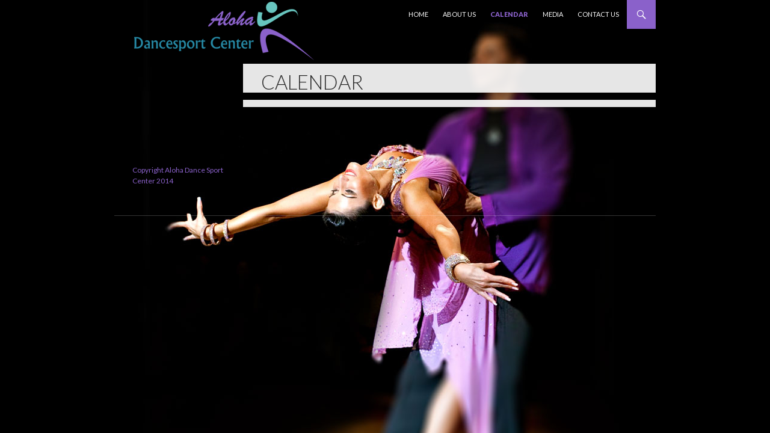

--- FILE ---
content_type: text/html; charset=UTF-8
request_url: http://alohadancesportcenter.com/calendar/
body_size: 2142
content:
<!DOCTYPE html>
<!--[if IE 7]>
<html class="ie ie7" lang="en-US">
<![endif]-->
<!--[if IE 8]>
<html class="ie ie8" lang="en-US">
<![endif]-->
<!--[if !(IE 7) | !(IE 8) ]><!-->
<html lang="en-US">
<!--<![endif]-->
<head>
<meta name="google-site-verification" content="Axlom3NPMvs2I-b30GIPKi_F4CvpQcmwgNa0VfIJJ-I" />
	<meta charset="UTF-8">
	<meta name="viewport" content="width=device-width">
	<title>Calendar | Aloha Dancesport Center</title>
	<link rel="profile" href="http://gmpg.org/xfn/11">
	<link rel="pingback" href="http://alohadancesportcenter.com/xmlrpc.php">
	<!--[if lt IE 9]>
	<script src="http://alohadancesportcenter.com/wp-content/themes/twentyfourteen/js/html5.js"></script>
	<![endif]-->
	<link rel="alternate" type="application/rss+xml" title="Aloha Dancesport Center &raquo; Feed" href="http://alohadancesportcenter.com/feed/" />
<link rel="alternate" type="application/rss+xml" title="Aloha Dancesport Center &raquo; Comments Feed" href="http://alohadancesportcenter.com/comments/feed/" />
<link rel='stylesheet' id='smooth_slider_headcss-css'  href='http://alohadancesportcenter.com/wp-content/plugins/smooth-slider/css/skins/default/style.css?ver=2.5.1' type='text/css' media='all' />
<link rel='stylesheet' id='twentyfourteen-lato-css'  href='//fonts.googleapis.com/css?family=Lato%3A300%2C400%2C700%2C900%2C300italic%2C400italic%2C700italic' type='text/css' media='all' />
<link rel='stylesheet' id='genericons-css'  href='http://alohadancesportcenter.com/wp-content/themes/twentyfourteen/genericons/genericons.css?ver=3.0.2' type='text/css' media='all' />
<link rel='stylesheet' id='twentyfourteen-style-css'  href='http://alohadancesportcenter.com/wp-content/themes/aloha_dance_sport_center_2014-child/style.css?ver=3.9.40' type='text/css' media='all' />
<!--[if lt IE 9]>
<link rel='stylesheet' id='twentyfourteen-ie-css'  href='http://alohadancesportcenter.com/wp-content/themes/twentyfourteen/css/ie.css?ver=20131205' type='text/css' media='all' />
<![endif]-->
<script type='text/javascript' src='http://alohadancesportcenter.com/wp-includes/js/jquery/jquery.js?ver=1.11.0'></script>
<script type='text/javascript' src='http://alohadancesportcenter.com/wp-includes/js/jquery/jquery-migrate.min.js?ver=1.2.1'></script>
<link rel="EditURI" type="application/rsd+xml" title="RSD" href="http://alohadancesportcenter.com/xmlrpc.php?rsd" />
<link rel="wlwmanifest" type="application/wlwmanifest+xml" href="http://alohadancesportcenter.com/wp-includes/wlwmanifest.xml" /> 
<link rel='prev' title='Media' href='http://alohadancesportcenter.com/media/' />
<link rel='next' title='Contact Us' href='http://alohadancesportcenter.com/contact-us-3/' />
<meta name="generator" content="WordPress 3.9.40" />
<link rel='canonical' href='http://alohadancesportcenter.com/calendar/' />
<link rel='shortlink' href='http://alohadancesportcenter.com/?p=28' />
<link rel="shortcut icon" type="image/x-icon" href="/favicon.ico" />
	<style type="text/css" id="twentyfourteen-header-css">
			.site-title,
		.site-description {
			clip: rect(1px 1px 1px 1px); /* IE7 */
			clip: rect(1px, 1px, 1px, 1px);
			position: absolute;
		}
		</style>
	<style type="text/css" id="custom-background-css">
body.custom-background { background-color: #000000; background-image: url('http://alohadancesportcenter.com/wp-content/uploads/2014/04/main-bg-21.jpg'); background-repeat: no-repeat; background-position: top center; background-attachment: fixed; }
</style>
</head>

<body class="page page-id-28 page-template page-template-page-templatesfull-width-php custom-background header-image full-width footer-widgets singular">
<div id="page" class="hfeed site">


	<header id="masthead" class="site-header" role="banner">
		<div class="header-main">
    	<div id="site-header">
		<a href="http://alohadancesportcenter.com/" rel="home">
			<img src="http://alohadancesportcenter.com/wp-content/uploads/2014/04/cropped-logo-2.png" width="300" height="100" alt="">
		</a>
	</div>
				<h1 class="site-title"><a href="http://alohadancesportcenter.com/" rel="home">Aloha Dancesport Center</a></h1>

			<div class="search-toggle">
				<a href="#search-container" class="screen-reader-text">Search</a>
			</div>

			<nav id="primary-navigation" class="site-navigation primary-navigation" role="navigation">
					
        <h1 class="menu-toggle">Primary Menu</h1>
				<a class="screen-reader-text skip-link" href="#content">Skip to content</a>
				<div class="nav-menu"><ul><li class="page_item page-item-4"><a href="http://alohadancesportcenter.com/">Home</a></li><li class="page_item page-item-10"><a href="http://alohadancesportcenter.com/about-us/">About Us</a></li><li class="page_item page-item-28 current_page_item"><a href="http://alohadancesportcenter.com/calendar/">Calendar</a></li><li class="page_item page-item-14"><a href="http://alohadancesportcenter.com/media/">Media</a></li><li class="page_item page-item-95"><a href="http://alohadancesportcenter.com/contact-us-3/">Contact Us</a></li></ul></div>
			</nav>
		</div>

		<div id="search-container" class="search-box-wrapper hide">
			<div class="search-box">
				<form role="search" method="get" class="search-form" action="http://alohadancesportcenter.com/">
				<label>
					<span class="screen-reader-text">Search for:</span>
					<input type="search" class="search-field" placeholder="Search &hellip;" value="" name="s" title="Search for:" />
				</label>
				<input type="submit" class="search-submit" value="Search" />
			</form>			</div>
		</div>
	</header><!-- #masthead -->

	<div id="main" class="site-main">

<div id="main-content" class="main-content">


	<div id="primary" class="content-area">
		<div id="content" class="site-content" role="main">
			
<article id="post-28" class="post-28 page type-page status-publish hentry">
	<header class="entry-header"><h1 class="entry-title">Calendar</h1></header><!-- .entry-header -->
	<div class="entry-content">
			</div><!-- .entry-content -->
</article><!-- #post-## -->
		</div><!-- #content -->
	</div><!-- #primary -->
</div><!-- #main-content -->


		</div><!-- #main -->

		<footer id="colophon" class="site-footer" role="contentinfo">

			
<div id="supplementary">
	<div id="footer-sidebar" class="footer-sidebar widget-area" role="complementary">
		<aside id="text-2" class="widget widget_text">			<div class="textwidget">Copyright Aloha Dance Sport Center 2014</div>
		</aside>	</div><!-- #footer-sidebar -->
</div><!-- #supplementary -->

			<div class="site-info">
							</div><!-- .site-info -->
		</footer><!-- #colophon -->
	</div><!-- #page -->

	<script type='text/javascript' src='http://alohadancesportcenter.com/wp-includes/js/masonry.min.js?ver=3.1.2'></script>
<script type='text/javascript' src='http://alohadancesportcenter.com/wp-includes/js/jquery/jquery.masonry.min.js?ver=3.1.2'></script>
<script type='text/javascript' src='http://alohadancesportcenter.com/wp-content/themes/twentyfourteen/js/functions.js?ver=20131209'></script>
</body>
</html>

--- FILE ---
content_type: text/css
request_url: http://alohadancesportcenter.com/wp-content/themes/aloha_dance_sport_center_2014-child/style.css?ver=3.9.40
body_size: 1747
content:
/*
 Theme Name:   Aloha Dance Sport Center 2014 Child
 Theme URI:    http://alohadancesportcenter.com
 Description:  Twenty Fourteen Child Theme for ADSC
 Author:       Nate Hutchinson
 Author URI:   
 Template:     twentyfourteen
 Version:      1.0.0
 Tags:         light, dark, two-columns, right-sidebar, responsive-layout, accessibility-ready
 Text Domain:  aloha-dance-sport-center-2014-child
*/

@import url("../twentyfourteen/style.css");

/* =Theme customization starts here
Color Reset
-------------------------------------------------------------- */

a {
	color: #8A61CA;

}

::selection {
	background: ##8A61CA;
}

::-moz-selection {
	background: ##8A61CA;
}

button,
.contributor-posts-link,
input[type="button"],
input[type="reset"],
input[type="submit"] {
	background-color: #8A61CA;
}

.search-toggle {
	background-color: #8A61CA;
}
.hentry .mejs-controls .mejs-time-rail .mejs-time-current {
	background: #8A61CA;
}

.paging-navigation .page-numbers.current {
	border-top: 5px solid ##8A61CA;
}

.widget button,
.widget input[type="button"],
.widget input[type="reset"],
.widget input[type="submit"] {
	background-color: #8A61CA;
}

.widget_calendar tbody a {
	background-color: #8A61CA;
}

.content-sidebar .widget a {
	color: #8A61CA;
}

.content-sidebar .widget input[type="button"],
.content-sidebar .widget input[type="reset"],
.content-sidebar .widget input[type="submit"] {
	background-color: #8A61CA;
}

.slider-control-paging .slider-active:before,
.slider-control-paging .slider-active:hover:before {
	background-color: #8A61CA;
}

.slider-direction-nav a:hover {
	background-color: #8A61CA;
}

	.primary-navigation ul ul {
		background-color: #8A61CA;
	}
  
  	.primary-navigation li:hover > a,
	.primary-navigation li.focus > a {
		background-color: #8A61CA;
	}
  
  	.secondary-navigation ul ul {
		background-color: #8A61CA;
	}

  	.secondary-navigation li:hover > a,
	.secondary-navigation li.focus > a {
		background-color: #8A61CA;
	}
  
  button:active,
.contributor-posts-link:active,
input[type="button"]:active,
input[type="reset"]:active,
input[type="submit"]:active {
	background-color: #8A61CA;
}

.site-navigation .current_page_item > a,
.site-navigation .current_page_ancestor > a,
.site-navigation .current-menu-item > a,
.site-navigation .current-menu-ancestor > a {
	color: #8A61CA;
}

.content-sidebar .widget input[type="button"]:active,
.content-sidebar .widget input[type="reset"]:active,
.content-sidebar .widget input[type="submit"]:active {
	background-color: #8A61CA;
}

a:active,
a:hover {
	color: #8A61CA;
}

button:hover,
button:focus,
.contributor-posts-link:hover,
input[type="button"]:hover,
input[type="button"]:focus,
input[type="reset"]:hover,
input[type="reset"]:focus,
input[type="submit"]:hover,
input[type="submit"]:focus {
	background-color: #8A61CA;
}
.search-toggle:hover,
.search-toggle.active {
	background-color: #8A61CA;
}

.search-box {
	background-color: #8A61CA;
	padding: 12px;
}

.site-navigation a:hover {
	color: #8A61CA;
}

.entry-title a:hover {
	color: #8A61CA;
}

.entry-meta a:hover {
	color: #8A61CA;
}

.cat-links a:hover {
	color: #8A61CA;
}

.entry-meta .tag-links a:hover {
	background-color: #8A61CA;
}

.entry-meta .tag-links a:hover:before {
	border-right-color: #8A61CA;
}

.entry-content .edit-link a:hover {
	color: #8A61CA;
}

.page-links a:hover {
	background: #8A61CA;
  border: 1px solid #8A61CA;
} 

.post-navigation a:hover,
.image-navigation a:hover {
	color: #8A61CA;
}

.paging-navigation a:hover {
	border-top: 5px solid #8A61CA;
	color: #2b2b2b;
}

.comment-author a:hover,
.comment-list .pingback a:hover,
.comment-list .trackback a:hover,
.comment-metadata a:hover {
	color: #8A61CA;
}

.comment-reply-title small a:hover {
	color: #8A61CA;
}

.widget a:hover {
	color: #8A61CA;
}

.widget input[type="button"]:hover,
.widget input[type="button"]:focus,
.widget input[type="reset"]:hover,
.widget input[type="reset"]:focus,
.widget input[type="submit"]:hover,
.widget input[type="submit"]:focus {
	background-color: #8A61CA;
}

.widget-title a:hover {
	color: #8A61CA;
}

.widget_calendar tbody a:hover {
	background-color: #8A61CA;
}

.widget_twentyfourteen_ephemera .entry-meta a:hover {
	color: #8A61CA;
}

.content-sidebar .widget a:hover {
	color: #8A61CA;
}

.content-sidebar .widget input[type="button"]:hover,
.content-sidebar .widget input[type="button"]:focus,
.content-sidebar .widget input[type="reset"]:hover,
.content-sidebar .widget input[type="reset"]:focus,
.content-sidebar .widget input[type="submit"]:hover,
.content-sidebar .widget input[type="submit"]:focus {
	background-color: #8A61CA;
}

.content-sidebar .widget .widget-title a:hover {
	color: #8A61CA;
}

.content-sidebar .widget_twentyfourteen_ephemera .entry-meta a:hover {
	color: #8A61CA;
}

.site-info a:hover {
	color: #8A61CA;
}

.featu#8A61CA-content a:hover {
	color: #8A61CA;
}

.slider-control-paging a:hover:before {
	background-color: #8A61CA;
}

.primary-navigation ul ul a:hover,
	.primary-navigation ul ul li.focus > a {
		background-color: #8A61CA;
	}
 	.secondary-navigation ul ul a:hover,
	.secondary-navigation ul ul li.focus > a {
		background-color: #8A61CA;
	}
/* =Theme customization starts here
-------------------------------------------------------------- */




body {
  background: none repeat scroll 0 0 #F5F5F5;
}

.site {
  background-color:transparent;
  margin: 0 auto;
  max-width: 900px;
  position: relative;
}

.site-header {
	background-color: transparent;
	max-width: 900px;
	position: relative;
	width: 100%;
	z-index: 4;

}
#site-header {
  position: relative;
  z-index: 3;
  float: left;
  padding: 3px;
}

.content-area, .content-sidebar {
  padding: 0;
}

.site-content {
  margin: 0;
  padding: 0;
  width: 100%;
}
.site-content .entry-content, .site-content .entry-summary, .page-content, .site-content .entry-header {
	background-color: rgba(255, 255, 255, 0.9);
  padding: 12px 10px 0;
}
.entry-content {
  margin:0;
}

.full-width .archive-header, .full-width .comments-area, .full-width .image-navigation, .full-width .page-header, .full-width .page-content, .full-width .post-navigation, .full-width .site-content .entry-header, .full-width .site-content .entry-content, .full-width .site-content .entry-summary, .full-width .site-content footer.entry-meta {
  padding-left: 90px;
  padding-right: 30px;
}

#secondary {
  background-color:rgba(138, 97, 202, 0.70);
  width: 154px;
}

.site:before {
  background-color: transparent;
  content: "";
  height: 100%;
  left: 0;
  min-height: 100%;
  position: absolute;
  top: 0;
  width: 248px;
  z-index: 2;
}

.full-width .archive-header, .full-width .comments-area, .full-width .image-navigation, .full-width .page-header, .full-width .page-content, .full-width .post-navigation, .full-width .site-content .entry-header, .full-width .site-content .entry-content, .full-width .site-content .entry-summary, .full-width .site-content footer.entry-meta {
  padding-left: 30px;
  padding-right: 30px;
}

.site-content .entry-header, .site-content .entry-content, .site-content .entry-summary, .site-content .entry-meta, .page-content {
  margin: 0 auto;
  max-width: 627px;
}
.site-footer {
  background-color: transparent;
  font-size: 12px;
  position: relative;
	color: #8A61CA;
  z-index: 3;
}
#home-slider {
margin-top: 291px;
}
.full-width .site-content blockquote.alignleft, .full-width .site-content img.size-full.alignleft, .full-width .site-content img.size-large.alignleft, .full-width .site-content img.size-medium.alignleft, .full-width .site-content .wp-caption.alignleft {
  margin-left: 0px !important;
}
.smooth_slider{
background-color: rgba(104, 197, 191, 0.76)!important;
opacity:.76;
} 
@media screen and (min-width: 783px) {
.site-content .entry-header, .site-content .entry-content, .site-content .entry-summary, .site-content .entry-meta, .page-content {
  margin: 0 auto;
  margin-left: 214px !important;
  max-width: 678px;
}
}